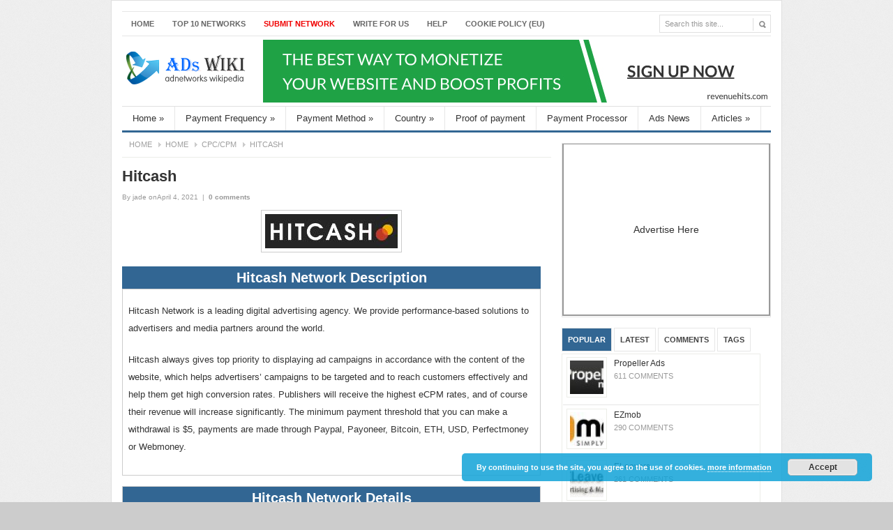

--- FILE ---
content_type: text/html; charset=UTF-8
request_url: https://www.adswiki.net/12297/hitcash
body_size: 12948
content:


<!DOCTYPE html PUBLIC "-//W3C//DTD XHTML 1.0 Transitional//EN" "http://www.w3.org/TR/xhtml1/DTD/xhtml1-transitional.dtd">
<html xmlns="http://www.w3.org/1999/xhtml" lang="en-US" xml:lang="en-US">
<head profile="http://gmpg.org/xfn/11">
	<title>  Hitcash - AdsWiki</title>
	<meta http-equiv="Content-Type" content="text/html; charset=UTF-8" />
	<link rel="profile" href="https://gmpg.org/xfn/11" />
	<link rel="stylesheet" type="text/css" media="all" href="https://www.adswiki.net/wp-content/themes/ChannelPro/style.css" />
	<link rel="alternate" type="application/rss+xml" title="AdsWiki RSS Feed" href="https://www.adswiki.net/feed" />
	<link rel="alternate" type="application/atom+xml" title="AdsWiki Atom Feed" href="https://www.adswiki.net/feed/atom" />
	<link rel="pingback" href="https://www.adswiki.net/xmlrpc.php" />
	<link rel="shortcut icon" href="https://www.adswiki.net/wp-content/themes/ChannelPro/images/favicon.ico" />
	<link rel='dns-prefetch' href='//www.adswiki.net' />
<link rel='dns-prefetch' href='//s.w.org' />
<link rel="alternate" type="application/rss+xml" title="AdsWiki &raquo; Hitcash Comments Feed" href="https://www.adswiki.net/12297/hitcash/feed" />
<link rel='stylesheet' id='gdsr_style_main-css'  href='https://www.adswiki.net/wp-content/plugins/gd-star-rating/css/gdsr.css.php?t=1374684767&#038;s=a05i05m20k20c00r05%23121620243046%23121620243240%23s1pchristmas%23s1pcrystal%23s1pdarkness%23s1poxygen%23s1goxygen_gif%23s1pplain%23s1ppumpkin%23s1psoft%23s1pstarrating%23s1pstarscape%23t1pclassical%23t1pstarrating%23t1gstarrating_gif%23lsgflower%23lsgtriangles%23lsgbrokenbig%23lsg&#038;o=off&#038;ver=1.9.20' type='text/css' media='all' />
<link rel='stylesheet' id='wp-block-library-css'  href='https://www.adswiki.net/wp-includes/css/dist/block-library/style.min.css?ver=5.5.17' type='text/css' media='all' />
<link rel='stylesheet' id='gd-simple-widgets-css'  href='https://www.adswiki.net/wp-content/plugins/gd-simple-widgets/css/simple_widgets.css?ver=5.5.17' type='text/css' media='all' />
<link rel='stylesheet' id='blue-css'  href='https://www.adswiki.net/wp-content/themes/ChannelPro/skins/blue.css?ver=5.5.17' type='text/css' media='all' />
<script type="4c644961047331a25e03df69-text/javascript" src='https://www.adswiki.net/wp-content/themes/ChannelPro/js/jquery.min.js?ver=1.4.3' id='jquery-js'></script>
<script type="4c644961047331a25e03df69-text/javascript" src='https://www.adswiki.net/wp-content/plugins/gd-star-rating/js/gdsr.js?ver=1.9.20' id='gdsr_script-js'></script>
<script type="4c644961047331a25e03df69-text/javascript" src='https://www.adswiki.net/wp-content/themes/ChannelPro/js/jcookie.js?ver=0.1' id='jquery-cookie-js'></script>
<script type="4c644961047331a25e03df69-text/javascript" src='https://www.adswiki.net/wp-content/themes/ChannelPro/js/superfish.js?ver=1.0' id='jquery-superfish-js'></script>
<script type="4c644961047331a25e03df69-text/javascript" src='https://www.adswiki.net/wp-content/themes/ChannelPro/js/global.js?ver=1.0' id='jquery-global-js'></script>
<script type="4c644961047331a25e03df69-text/javascript" src='https://www.adswiki.net/wp-content/themes/ChannelPro/js/jquery.nivo.slider.pack.js?ver=1.0' id='jquery-nivo-js'></script>
<script type="4c644961047331a25e03df69-text/javascript" src='https://www.adswiki.net/wp-content/themes/ChannelPro/js/scrolltopcontrol.js?ver=1.1' id='scrolltopcontrol-js'></script>
<link rel="https://api.w.org/" href="https://www.adswiki.net/wp-json/" /><link rel="alternate" type="application/json" href="https://www.adswiki.net/wp-json/wp/v2/posts/12297" /><link rel='prev' title='EvenAds' href='https://www.adswiki.net/12293/evenads' />
<link rel='next' title='New Crypto Payment Option For AdReactor' href='https://www.adswiki.net/12304/new-crypto-payment-option-for-adreactor' />
<link rel="canonical" href="https://www.adswiki.net/12297/hitcash" />
<link rel='shortlink' href='https://www.adswiki.net/?p=12297' />
<link rel="alternate" type="application/json+oembed" href="https://www.adswiki.net/wp-json/oembed/1.0/embed?url=https%3A%2F%2Fwww.adswiki.net%2F12297%2Fhitcash" />
<link rel="alternate" type="text/xml+oembed" href="https://www.adswiki.net/wp-json/oembed/1.0/embed?url=https%3A%2F%2Fwww.adswiki.net%2F12297%2Fhitcash&#038;format=xml" />
<script type="4c644961047331a25e03df69-text/javascript">
//<![CDATA[
var gdsr_cnst_nonce = "5746c54089";
var gdsr_cnst_ajax = "https://www.adswiki.net/wp-content/plugins/gd-star-rating/ajax.php";
var gdsr_cnst_button = 1;
var gdsr_cnst_cache = 0;
// ]]>
</script>
<!--[if IE]><style type="text/css">.ratemulti .starsbar .gdcurrent { -ms-filter:"progid:DXImageTransform.Microsoft.Alpha(Opacity=70)"; filter: alpha(opacity=70); }</style><![endif]-->
<link rel="stylesheet" href="https://www.adswiki.net/wp-content/plugins/oiopub-direct/images/style/output.css?262" type="text/css" />
	
	<script src="https://www.adswiki.net/wp-content/themes/ChannelPro/js/jquery.nivo.slider.pack.js" type="4c644961047331a25e03df69-text/javascript"></script>

	<!--begin of header code-->	
			<!--end of header code-->
	
	<!--[if lt IE 7]>
	<style type="text/css"> 
		body {behavior:url("https://www.adswiki.net/wp-content/themes/ChannelPro/js/csshover3.htc");}
	</style>
	<script type="text/javascript" src="https://www.adswiki.net/wp-content/themes/ChannelPro/js/pngfix.js"></script>	
	<script type="text/javascript">
			DD_belatedPNG.fix('#image-logo a, .backtotop');
	</script>
	<![endif]-->
</head>

<body class="post-template-default single single-post postid-12297 single-format-standard metaslider-plugin">

 
 

<div id="wrapper">

	<div id="top">			
				
		<div class="menu-top-menu-container"><ul id="page-nav" class="topnav"><li id="menu-item-6309" class="menu-item menu-item-type-custom menu-item-object-custom menu-item-6309"><a href="/" data-wpel-link="internal">Home</a></li>
<li id="menu-item-6310" class="menu-item menu-item-type-post_type menu-item-object-page menu-item-6310"><a href="https://www.adswiki.net/top-10" data-wpel-link="internal">TOP 10 NetWorks</a></li>
<li id="menu-item-6313" class="menu-item menu-item-type-post_type menu-item-object-page menu-item-6313"><a href="https://www.adswiki.net/add-network-program" data-wpel-link="internal"><font color=#F00000>Submit Network</font></a></li>
<li id="menu-item-6311" class="menu-item menu-item-type-post_type menu-item-object-page menu-item-6311"><a href="https://www.adswiki.net/write-for-us" data-wpel-link="internal">Write For Us</a></li>
<li id="menu-item-6312" class="menu-item menu-item-type-post_type menu-item-object-page menu-item-6312"><a href="https://www.adswiki.net/about/help" data-wpel-link="internal">Help</a></li>
<li id="menu-item-12302" class="menu-item menu-item-type-post_type menu-item-object-page menu-item-12302"><a href="https://www.adswiki.net/cookie-policy-eu" data-wpel-link="internal">Cookie Policy (EU)</a></li>
</ul></div>		
          
		<div id="search">
			<form method="get" id="searchform" action="https://www.adswiki.net">
				<input type="text" class="field" name="s" id="s" value="Search this site..." onfocus="if (!window.__cfRLUnblockHandlers) return false; if (this.value == 'Search this site...') {this.value = '';}" onblur="if (!window.__cfRLUnblockHandlers) return false; if (this.value == '') {this.value = 'Search this site...';}" data-cf-modified-4c644961047331a25e03df69-="" />
				<input id="searchsubmit" type="image" src="/wp-content/themes/ChannelPro/images/ico-search.gif" value="Go" />
			
</form>
		
		</div><!--end #search -->

		
		<div class="clear"></div>    	
    </div> <!--end #top-->
    	
	<div id="header">

				
		<div class="logo" id="image-logo">		
		<a style="background:url(/logo.png) no-repeat" href="https://www.adswiki.net" title="AdsWiki" rel="home" data-wpel-link="internal">AdsWiki <span class="desc">Advertising network,Ads Review,Payment Proof,Advertising News.</span></a>
		
		</div>
<!--BEGIN OF HEADER ADVERTISEMENT-->		
          <!--   -->	
		     <div class="header-ad">
				 <style type="text/css">
#oio-banner-6 { max-width: 728px !important; margin: 0 auto !important; }
#oio-banner-6 .oio-slot { width: 100% !important; margin: 0% 0% 0% 0% !important; padding-bottom: 12.362% !important; }
#oio-banner-6 .oio-last-col { margin-right: 0 !important; }
#oio-banner-6 .oio-last-row { margin-bottom: 0 !important; }
</style>
<ul class="oio-banner-zone" id="oio-banner-6">
<li class="oio-slot oio-last-col oio-last-row"><a href="https://www.revenuehits.com/lps/pubref/?ref=@RH@bYdSioOJ2s0" target="_blank" data-wpel-link="external" rel="nofollow external noopener"><img src="https://revenuehits.com/publishers/media/img/v5/728x90_v5.jpg" border="0"></a></li>
</ul>
<script type="4c644961047331a25e03df69-text/javascript">
(function(){for(var a=document.getElementById("oio-banner-6"),b=a,c,d=window.getComputedStyle;!a.clientWidth;){b=b.parentNode;if(!b||!d||1!==b.nodeType)break;c=d(b,null).getPropertyValue("float");if("left"==c||"right"==c){b.style.width="100%";b.style.maxWidth="728px";if(b.clientWidth)break;}}})();
</script>
 
			</div>	 
<!--END OF HEADER ADVERTISEMENT-->		
		<div class="clear"></div>
		
	</div><!-- #header -->

	<div id="cat-menu">
	    	
						<ul id="cat-nav" class="nav">
						<li class="cat-item cat-item-1"><a href="https://www.adswiki.net/ads_wiki" title="The Homepage of Adswiki!" data-wpel-link="internal">Home</a>
<ul class='children'>
	<li class="cat-item cat-item-3"><a href="https://www.adswiki.net/ads_wiki/cpccpm-networks" title="These include contextual ad networks, cpm / cpc banner ads, cpm popup ads / pop-under ads, interstitial ad networks, etc." data-wpel-link="internal">CPC/CPM</a>
</li>
	<li class="cat-item cat-item-4"><a href="https://www.adswiki.net/ads_wiki/affiliate-networks" title="Sign up and track a number of affiliate programs and commission earnings from one site. Also includes some of the top online cpa networks." data-wpel-link="internal">CPA/CPS</a>
</li>
	<li class="cat-item cat-item-257"><a href="https://www.adswiki.net/ads_wiki/pay-per-post" title="Make money with post article on your site." data-wpel-link="internal">Pay Per Post</a>
</li>
	<li class="cat-item cat-item-261"><a href="https://www.adswiki.net/ads_wiki/url-shortener-ads_wiki" title="Earn money sharing shrinked links!" data-wpel-link="internal">URL Shortener</a>
</li>
</ul>
</li>
	<li class="cat-item cat-item-5"><a href="https://www.adswiki.net/payment-frequency" title="This means the rate of when you get paid." data-wpel-link="internal">Payment Frequency</a>
<ul class='children'>
	<li class="cat-item cat-item-6"><a href="https://www.adswiki.net/payment-frequency/request" title="No Automatic payment!Must request for your payment！" data-wpel-link="internal">REQUEST</a>
</li>
	<li class="cat-item cat-item-7"><a href="https://www.adswiki.net/payment-frequency/net-7" title="7 days after you earned the money." data-wpel-link="internal">NET 7</a>
</li>
	<li class="cat-item cat-item-9"><a href="https://www.adswiki.net/payment-frequency/net-30" title="30 days after you earned the money." data-wpel-link="internal">NET 30</a>
</li>
	<li class="cat-item cat-item-10"><a href="https://www.adswiki.net/payment-frequency/net-45" title="45 days after you earned the money." data-wpel-link="internal">NET 45</a>
</li>
	<li class="cat-item cat-item-11"><a href="https://www.adswiki.net/payment-frequency/net-60" title="60 days after you earned the money." data-wpel-link="internal">NET 60</a>
</li>
	<li class="cat-item cat-item-37"><a href="https://www.adswiki.net/payment-frequency/net-20" title="20 days after you earned the money." data-wpel-link="internal">NET 20</a>
</li>
	<li class="cat-item cat-item-142"><a href="https://www.adswiki.net/payment-frequency/weekly" title="Get paid every weeks!" data-wpel-link="internal">Weekly</a>
</li>
	<li class="cat-item cat-item-143"><a href="https://www.adswiki.net/payment-frequency/bi-weekly" title="Get paid every two weeks!" data-wpel-link="internal">Bi- Weekly</a>
</li>
</ul>
</li>
	<li class="cat-item cat-item-12"><a href="https://www.adswiki.net/payment" title="The tools used to get payment!" data-wpel-link="internal">Payment Method</a>
<ul class='children'>
	<li class="cat-item cat-item-13"><a href="https://www.adswiki.net/payment/alertpay" title="Get payment via Payza." data-wpel-link="internal">Payza(AlertPay)</a>
</li>
	<li class="cat-item cat-item-14"><a href="https://www.adswiki.net/payment/chequecheck" title="Get payment via Check." data-wpel-link="internal">Cheque/Check</a>
</li>
	<li class="cat-item cat-item-15"><a href="https://www.adswiki.net/payment/paypal" title="Get payment via Paypal. The best pop payment processor." data-wpel-link="internal">Paypal</a>
</li>
	<li class="cat-item cat-item-16"><a href="https://www.adswiki.net/payment/wire" title="Get payment via Wire Transfer." data-wpel-link="internal">Wire Transfer</a>
</li>
	<li class="cat-item cat-item-43"><a href="https://www.adswiki.net/payment/bank-transfer" title="Get payment via Bank Transfer." data-wpel-link="internal">bank transfer</a>
</li>
	<li class="cat-item cat-item-51"><a href="https://www.adswiki.net/payment/western-union" title="Get payment via Western Union." data-wpel-link="internal">Western Union</a>
</li>
	<li class="cat-item cat-item-81"><a href="https://www.adswiki.net/payment/libertyreserve" title="Get payment via LibertyReserve." data-wpel-link="internal">LibertyReserve</a>
</li>
	<li class="cat-item cat-item-82"><a href="https://www.adswiki.net/payment/moneybookers" title="Get payment via Skrill." data-wpel-link="internal">Skrill(Moneybookers)</a>
</li>
	<li class="cat-item cat-item-83"><a href="https://www.adswiki.net/payment/webmoney" title="Get payment via WebMoney." data-wpel-link="internal">WebMoney</a>
</li>
	<li class="cat-item cat-item-100"><a href="https://www.adswiki.net/payment/ach" title="Get payment via ACH." data-wpel-link="internal">ACH</a>
</li>
	<li class="cat-item cat-item-103"><a href="https://www.adswiki.net/payment/credit-card" title="Get payment via Credit card." data-wpel-link="internal">Credit card</a>
</li>
	<li class="cat-item cat-item-105"><a href="https://www.adswiki.net/payment/paxum" title="Get payment via Paxum." data-wpel-link="internal">Paxum</a>
</li>
	<li class="cat-item cat-item-107"><a href="https://www.adswiki.net/payment/e-gold" title="Get payment via E-Gold." data-wpel-link="internal">E-Gold</a>
</li>
	<li class="cat-item cat-item-125"><a href="https://www.adswiki.net/payment/payoneer" title="Get payment via Payoneer." data-wpel-link="internal">Payoneer</a>
</li>
</ul>
</li>
	<li class="cat-item cat-item-17"><a href="https://www.adswiki.net/ads_country" title="The country of Ad networks!" data-wpel-link="internal">Country</a>
<ul class='children'>
	<li class="cat-item cat-item-18"><a href="https://www.adswiki.net/ads_country/united-states" title="United States" data-wpel-link="internal">US</a>
</li>
	<li class="cat-item cat-item-19"><a href="https://www.adswiki.net/ads_country/canada" title="Canada" data-wpel-link="internal">CA</a>
</li>
	<li class="cat-item cat-item-20"><a href="https://www.adswiki.net/ads_country/uk" title="United Kingdom" data-wpel-link="internal">UK</a>
</li>
	<li class="cat-item cat-item-21"><a href="https://www.adswiki.net/ads_country/australia" title="Australia" data-wpel-link="internal">AU</a>
</li>
	<li class="cat-item cat-item-22"><a href="https://www.adswiki.net/ads_country/france-and-germany" title="France &amp; Germany" data-wpel-link="internal">FR/DE</a>
</li>
	<li class="cat-item cat-item-23"><a href="https://www.adswiki.net/ads_country/india" title="india" data-wpel-link="internal">IN</a>
</li>
	<li class="cat-item cat-item-49"><a href="https://www.adswiki.net/ads_country/other-country" title="Other countries of AD Networks!" data-wpel-link="internal">Other</a>
</li>
	<li class="cat-item cat-item-67"><a href="https://www.adswiki.net/ads_country/ch" title="CH Switzerland" data-wpel-link="internal">CH</a>
</li>
</ul>
</li>
	<li class="cat-item cat-item-109"><a href="https://www.adswiki.net/paid" title="The Proof of payment of  ad networks!" data-wpel-link="internal">Proof of payment</a>
</li>
	<li class="cat-item cat-item-126"><a href="https://www.adswiki.net/payment-processor" title="A payment processor is a company (often a third party) appointed by a merchant to handle credit card transactions for merchant acquiring banks." data-wpel-link="internal">Payment Processor</a>
</li>
	<li class="cat-item cat-item-129"><a href="https://www.adswiki.net/news" title="Internet Marketing News &amp; Advertising News." data-wpel-link="internal">Ads News</a>
</li>
	<li class="cat-item cat-item-134"><a href="https://www.adswiki.net/articles" title="Knowledge Base and Articles, How to make money oline with this post!" data-wpel-link="internal">Articles</a>
<ul class='children'>
	<li class="cat-item cat-item-217"><a href="https://www.adswiki.net/articles/make-money" title="How to make money with you site or onlie APP?" data-wpel-link="internal">Make Money</a>
</li>
	<li class="cat-item cat-item-304"><a href="https://www.adswiki.net/articles/network-reivew" title="To review which network is best and how to working with." data-wpel-link="internal">Network Reivew</a>
</li>
</ul>
</li>
				
				</ul>
			 
		
	</div> <!--end #cat-nav-->
	
	<div id="main" class="clear">
	
		
	<div id="container">
	<div id="content">
	<div id="breadcrumb">
		<span class="tip"></span><a class="home" href="https://www.adswiki.net" data-wpel-link="internal">Home</a>  <a href="https://www.adswiki.net/ads_wiki" data-wpel-link="internal">Home</a>  <a href="https://www.adswiki.net/ads_wiki/cpccpm-networks" data-wpel-link="internal">CPC/CPM</a>  <span class="current">Hitcash</span>	</div><!--end #breadcrumb-->
				<div id="post-12297" class="post-12297 post type-post status-publish format-standard has-post-thumbnail hentry category-cpccpm-networks category-payoneer category-paypal category-request category-webmoney tag-btc tag-pop odd">
						
			<h1 class="entry-title">Hitcash</h1>
			
			<div class="entry-meta">
				<span class="meta-author">By <a href="https://www.adswiki.net/author/jadecat341" title="Posts by jade" rel="author" data-wpel-link="internal">jade</a></span>
				<span class="meta-date">onApril 4, 2021</span> 
				<span class="meta-sep">|</span>
				<b><a href="https://www.adswiki.net/12297/hitcash#respond" rel="nofollow" data-wpel-link="internal">0 comments</a></b>
							</div> <!--end .entry-meta-->
			
			<!--BEGIN OF POST TOP CODE-->
						<!--END OF POST TOP CODE-->

			<div class="entry entry-content">
				<div class="affmain">
<h1 class="afflogo"><a href="https://www.adswiki.net/wp-content/uploads/2021/04/Hitcash.jpg" data-wpel-link="internal"><img loading="lazy" class="alignnone size-full wp-image-12298" src="https://www.adswiki.net/wp-content/uploads/2021/04/Hitcash.jpg" alt="" width="190" height="49" /></a></h1>
<div class="affdesctitle">Hitcash Network Description</div>
<div class="affdesc">
<p>Hitcash Network is a leading digital advertising agency. We provide performance-based solutions to advertisers and media partners around the world.</p>
<p>Hitcash always gives top priority to displaying ad campaigns in accordance with the content of the website, which helps advertisers&#8217; campaigns to be targeted and to reach customers effectively and help them get high conversion rates. Publishers will receive the highest eCPM rates, and of course their revenue will increase significantly. The minimum payment threshold that you can make a withdrawal is $5, payments are made through Paypal, Payoneer, Bitcoin, ETH, USD, Perfectmoney or Webmoney.</p>
</div>
<div class="affdetail">
<table class="afftable" border="1" cellspacing="0" cellpadding="0">
<tbody>
<tr class="header">
<td colspan="2">Hitcash Network Details</td>
</tr>
<tr class="item">
<td>Commission Type:</td>
<td>CPM, POP</td>
</tr>
<tr class="item">
<td>Minimum Payment:</td>
<td>$ 5</td>
</tr>
<tr class="item">
<td width="30%">Payment Frequency:</td>
<td width="70%">Request</td>
</tr>
<tr class="item">
<td>Payment Method:</td>
<td>Paypal, Payoneer, Bitcoin, Ethereum, USDT, Perfectmoney, Webmoney</td>
</tr>
<tr class="item">
<td>Country:</td>
<td>UK</td>
</tr>
<tr class="item">
<td width="30%">Contact:</td>
<td width="70%">Telephone:<br />
Email: <a href="/cdn-cgi/l/email-protection" class="__cf_email__" data-cfemail="582b2d2828372a2c1830312c3b392b30763b3735">[email&#160;protected]</a></td>
</tr>
<tr class="bottom">
<td colspan="2"><a href="https://hitcash.com?ref=YTMxNjZoTlgwQUdsUzVOVXNvVUVKZz09" target="_blank" rel="noopener noreferrer nofollow external" data-wplink-url-error="true" data-wpel-link="external">Join This Network</a></td>
</tr>
</tbody>
</table>
</div>
<div class="affpayment">
<div class="affpaymenttitle">Hitcash Payment Proof</div>
<div class="affpaymentimg">NOIMG</div>
<div class="affpaymentimg">(if you got paid by this network, it will be very thankful for <a href="/cdn-cgi/l/email-protection#96e1f3f4fbf7e5e2f3e4d6f7f2e5e1fffdffb8f8f3e2" target="_blank" rel="noopener noreferrer">sending me</a> a snapshot with key-information shielded.)</div>
</div>
</div>
<div style="display: none">VN:F [1.9.20_1166]</div><div class="ratingblock "><div class="ratingheader "></div><div class="ratingstars "><div id="article_rater_12297" class="ratepost gdsr-oxygen gdsr-size-46"><div class="starsbar gdsr-size-46"><div class="gdouter gdheight"><div id="gdr_vote_a12297" style="width: 195.5px;" class="gdinner gdheight"></div><div id="gdr_stars_a12297" class="gdsr_rating_as"><a id="gdsrX12297X5X0XaXarticle_rater_12297Xarticle_loader_12297X10X46" title="5 / 5" class="s5" rel="nofollow"></a><a id="gdsrX12297X4X0XaXarticle_rater_12297Xarticle_loader_12297X10X46" title="4 / 5" class="s4" rel="nofollow"></a><a id="gdsrX12297X3X0XaXarticle_rater_12297Xarticle_loader_12297X10X46" title="3 / 5" class="s3" rel="nofollow"></a><a id="gdsrX12297X2X0XaXarticle_rater_12297Xarticle_loader_12297X10X46" title="2 / 5" class="s2" rel="nofollow"></a><a id="gdsrX12297X1X0XaXarticle_rater_12297Xarticle_loader_12297X10X46" title="1 / 5" class="s1" rel="nofollow"></a></div></div></div></div><div id="article_loader_12297" style="display: none; width: 230px " class="ratingloaderarticle"><div class="loader brokenbig " style="height: 46px"><div class="loaderinner" style="padding-top: 13px">please wait...</div></div></div></div><div class="ratingtext "><div id="gdr_text_a12297">Rating: 4.3/<strong>5</strong> (24 votes cast)</div></div></div><div style="display: none">VN:F [1.9.20_1166]</div><div class="thumblock "><div id="gdsr_thumb_12297_a_up" class="gdt-size-40 gdthumb gdup"><a id="gdsrX12297XupXaX25X40XY" class="gdt-starrating" rel="nofollow"></a></div><div id="gdsr_thumb_12297_a_loader_up" style="display: none; width: 40px " class="ratingloader loadup"><div class="loader flower thumb" style="width: 40px; height: 40px;"></div></div><div id="gdsr_thumb_12297_a_dw" class="gdt-size-40 gdthumb gddw"><a id="gdsrX12297XdwXaX25X40XY" class="gdt-starrating" rel="nofollow"></a></div><div id="gdsr_thumb_12297_a_loader_dw" style="display: none; width: 40px " class="ratingloader loaddw"><div class="loader flower thumb" style="width: 40px; height: 40px;"></div></div><div class="ratingtext "><div id="gdsr_thumb_text_12297_a" class="gdt-size-40 gdthumbtext">Rating: <strong>+6</strong> (from 10 votes)</div></div><div class="raterclear"></div></div>											</div> <!--end .entry-->
			
			<!--div id="entry-bottom">
			<strong>classification: </strong><a href="https://www.adswiki.net/ads_wiki/cpccpm-networks" rel="category tag" data-wpel-link="internal">CPC/CPM</a>, <a href="https://www.adswiki.net/payment/payoneer" rel="category tag" data-wpel-link="internal">Payoneer</a>, <a href="https://www.adswiki.net/payment/paypal" rel="category tag" data-wpel-link="internal">Paypal</a>, <a href="https://www.adswiki.net/payment-frequency/request" rel="category tag" data-wpel-link="internal">REQUEST</a>, <a href="https://www.adswiki.net/payment/webmoney" rel="category tag" data-wpel-link="internal">WebMoney</a> 
			<span id="entry-tags"><strong>Tag:</strong>&nbsp;<a href="https://www.adswiki.net/tag/btc" rel="tag" data-wpel-link="internal">BTC</a>, <a href="https://www.adswiki.net/tag/pop" rel="tag" data-wpel-link="internal">POP</a></span>			</div-->


			<!--BEGIN OF POST BOTTOM CODE-->
			<div style="text-align:center;">
			   <!--?php if(get_theme_mod('post_bottom_code_status') == "Yes") echo stripslashes(get_theme_mod('post_bottom_code')); ?-->
				<style type="text/css">
#oio-banner-5 { max-width: 468px !important; margin: 0 auto !important; }
#oio-banner-5 .oio-slot { width: 100% !important; margin: 0% 0% 0% 0% !important; padding-bottom: 12.82% !important; }
#oio-banner-5 .oio-last-col { margin-right: 0 !important; }
#oio-banner-5 .oio-last-row { margin-bottom: 0 !important; }
</style>
<ul class="oio-banner-zone" id="oio-banner-5">
<li class="oio-slot oio-last-col oio-last-row"><a href="https://adhub.pro/?owner_id=22597" target="_blank" data-wpel-link="external" rel="nofollow external noopener"><img src="https://adhub.pro/images/banners/banner03.gif" border="0" /></a></li>
</ul>
<script data-cfasync="false" src="/cdn-cgi/scripts/5c5dd728/cloudflare-static/email-decode.min.js"></script><script type="4c644961047331a25e03df69-text/javascript">
(function(){for(var a=document.getElementById("oio-banner-5"),b=a,c,d=window.getComputedStyle;!a.clientWidth;){b=b.parentNode;if(!b||!d||1!==b.nodeType)break;c=d(b,null).getPropertyValue("float");if("left"==c||"right"==c){b.style.width="100%";b.style.maxWidth="468px";if(b.clientWidth)break;}}})();
</script>
 
                        </div>
			<!--END OF POST BOTTOM CODE-->

			
			<!--div id="entry-author" class="clear">
                        <div class="entry-author-content clear">

</div>
</div-->
                        <!--end .entry-author-->
						
						<div class="entry-related">
						<h3>Related posts:</h3>

	    		<div class="related-post">

						<a href="https://www.adswiki.net/12701/madservs" title="Madservs" data-wpel-link="internal"><img width="125" height="80" src="https://www.adswiki.net/wp-content/themes/ChannelPro/timthumb.php?src=https://www.adswiki.net/wp-content/uploads/2024/01/Madservs-130x40.jpg&amp;h=40&amp;w=130&amp;a=t&amp;zc=1" alt="Madservs" /></a><a class="title" href="https://www.adswiki.net/12701/madservs" rel="bookmark" data-wpel-link="internal">Madservs</a>
		</div>

	    		<div class="related-post">

						<a href="https://www.adswiki.net/12698/cliqadz" title="CliqAdz" data-wpel-link="internal"><img width="125" height="80" src="https://www.adswiki.net/wp-content/themes/ChannelPro/timthumb.php?src=https://www.adswiki.net/wp-content/uploads/2024/01/CliqAdz-130x40.jpg&amp;h=40&amp;w=130&amp;a=t&amp;zc=1" alt="CliqAdz" /></a><a class="title" href="https://www.adswiki.net/12698/cliqadz" rel="bookmark" data-wpel-link="internal">CliqAdz</a>
		</div>

	    		<div class="related-post">

						<a href="https://www.adswiki.net/12588/adqva" title="Adqva" data-wpel-link="internal"><img width="125" height="80" src="https://www.adswiki.net/wp-content/themes/ChannelPro/timthumb.php?src=https://www.adswiki.net/wp-content/uploads/2023/04/Adqva-130x40.jpg&amp;h=40&amp;w=130&amp;a=t&amp;zc=1" alt="Adqva" /></a><a class="title" href="https://www.adswiki.net/12588/adqva" rel="bookmark" data-wpel-link="internal">Adqva</a>
		</div>

	    		<div class="related-post">

						<a href="https://www.adswiki.net/12582/cryptraffic" title="Cryptraffic" data-wpel-link="internal"><img width="125" height="80" src="https://www.adswiki.net/wp-content/themes/ChannelPro/timthumb.php?src=https://www.adswiki.net/wp-content/uploads/2023/04/Cryptraffic-130x40.jpg&amp;h=40&amp;w=130&amp;a=t&amp;zc=1" alt="Cryptraffic" /></a><a class="title" href="https://www.adswiki.net/12582/cryptraffic" rel="bookmark" data-wpel-link="internal">Cryptraffic</a>
		</div>

	    	  				<div class="clear"></div>
			</div>
						
			
			<div class="clear"></div>
			</div><!--end .entry-bottom-->
		
		<!-- You can start editing here. -->

<div class="comments-box">

	<a name="comments" id="comments"></a>

	
<!-- If comments are open, but there are no comments. -->




<div id="respond">

	<h3>Leave a Reply</h3>
	
	<div class="cancel-comment-reply"> 
		<small><a rel="nofollow" id="cancel-comment-reply-link" href="/12297/hitcash#respond" style="display:none;" data-wpel-link="internal">Click here to cancel reply.</a></small>
	</div> <!--end .cancel-comment-reply-->
	
		
		<p>You must be <a href="https://www.adswiki.net/wp-login.php?redirect_to=https%3A%2F%2Fwww.adswiki.net%2F12297%2Fhitcash" data-wpel-link="internal">Logged in</a> to post comment.</p>
		
	
</div> <!--end #respond-->


</div> <!--end #comment-box-->	</div><!--end #content -->
</div><!--end #container -->

<div id="sidebar">
<div id="oio-widget-6" class="widget oio"><style type="text/css">
#oio-banner-4 { max-width: 300px !important; margin: 0 auto !important; }
#oio-banner-4 .oio-slot { width: 100% !important; margin: 0% 0% 0% 0% !important; padding-bottom: 83.333% !important; }
#oio-banner-4 .oio-last-col { margin-right: 0 !important; }
#oio-banner-4 .oio-last-row { margin-bottom: 0 !important; }
</style>
<ul class="oio-banner-zone" id="oio-banner-4">
<li class="oio-slot oio-empty oio-last-col oio-last-row"><a rel="nofollow" target="_blank" href="https://www.adswiki.net/wp-content/plugins/oiopub-direct/purchase.php?do=banner&amp;zone=4" title="Advertise Here" data-wpel-link="internal"><span class="oio-table"><span class="oio-cell">Advertise Here</span></a></li>
</ul>
<script type="4c644961047331a25e03df69-text/javascript">
(function(){for(var a=document.getElementById("oio-banner-4"),b=a,c,d=window.getComputedStyle;!a.clientWidth;){b=b.parentNode;if(!b||!d||1!==b.nodeType)break;c=d(b,null).getPropertyValue("float");if("left"==c||"right"==c){b.style.width="100%";b.style.maxWidth="300px";if(b.clientWidth)break;}}})();
</script>
</div>
<div id="tab-sidebar">

	<div class="widget tab-widget" id="popular-posts">
		<h3 class="widget-title">Popular</h3>
		<ul>
						<li class="clear">
 	<a class="entry-thumb" href="https://www.adswiki.net/4588/propeller-ads" title="Propeller Ads" data-wpel-link="internal"><img width="48" height="48" src="https://www.adswiki.net/wp-content/themes/ChannelPro/timthumb.php?src=https://www.adswiki.net/wp-content/uploads/2012/07/propellerads-130x40.jpg&amp;h=48&amp;w=48&amp;a=t&amp;zc=1" alt="Propeller Ads" /></a> 	<div class="info">
 	<a title="Propeller Ads" href="https://www.adswiki.net/4588/propeller-ads" data-wpel-link="internal">Propeller Ads</a>
 	<span class="meta"><a href="https://www.adswiki.net/4588/propeller-ads#comments" class="comments-link" rel="nofollow" data-wpel-link="internal">611 Comments</a></span>
	</div> <!--end .info-->
</li>
<li class="clear">
 	<a class="entry-thumb" href="https://www.adswiki.net/10768/ezmob" title="EZmob" data-wpel-link="internal"><img width="48" height="48" src="https://www.adswiki.net/wp-content/themes/ChannelPro/timthumb.php?src=https://www.adswiki.net/wp-content/uploads/2017/10/EZmob-130x40.jpg&amp;h=48&amp;w=48&amp;a=t&amp;zc=1" alt="EZmob" /></a> 	<div class="info">
 	<a title="EZmob" href="https://www.adswiki.net/10768/ezmob" data-wpel-link="internal">EZmob</a>
 	<span class="meta"><a href="https://www.adswiki.net/10768/ezmob#comments" class="comments-link" rel="nofollow" data-wpel-link="internal">290 Comments</a></span>
	</div> <!--end .info-->
</li>
<li class="clear">
 	<a class="entry-thumb" href="https://www.adswiki.net/2651/eleavers" title="ELeavers" data-wpel-link="internal"><img width="48" height="48" src="https://www.adswiki.net/wp-content/themes/ChannelPro/timthumb.php?src=https://www.adswiki.net/wp-content/uploads/2012/03/eleavers-130x40.jpg&amp;h=48&amp;w=48&amp;a=t&amp;zc=1" alt="ELeavers" /></a> 	<div class="info">
 	<a title="ELeavers" href="https://www.adswiki.net/2651/eleavers" data-wpel-link="internal">ELeavers</a>
 	<span class="meta"><a href="https://www.adswiki.net/2651/eleavers#comments" class="comments-link" rel="nofollow" data-wpel-link="internal">261 Comments</a></span>
	</div> <!--end .info-->
</li>
<li class="clear">
 	<a class="entry-thumb" href="https://www.adswiki.net/8456/maltacpm" title="MaltaCPM(Closed)" data-wpel-link="internal"><img width="48" height="48" src="https://www.adswiki.net/wp-content/themes/ChannelPro/timthumb.php?src=https://www.adswiki.net/wp-content/uploads/2016/03/MaltaCPM-130x40.jpg&amp;h=48&amp;w=48&amp;a=t&amp;zc=1" alt="MaltaCPM<font color=#F00000>(Closed)</font>" /></a> 	<div class="info">
 	<a title="MaltaCPM<font color=#F00000>(Closed)</font>" href="https://www.adswiki.net/8456/maltacpm">MaltaCPM<font color=#F00000>(Closed)</font></a>
 	<span class="meta"><a href="https://www.adswiki.net/8456/maltacpm#comments" class="comments-link" rel="nofollow" data-wpel-link="internal">236 Comments</a></span>
	</div> <!--end .info-->
</li>
<li class="clear">
 	<a class="entry-thumb" href="https://www.adswiki.net/5269/cpz-media" title="CPZ Media" data-wpel-link="internal"><img width="48" height="48" src="https://www.adswiki.net/wp-content/themes/ChannelPro/timthumb.php?src=https://www.adswiki.net/wp-content/uploads/2012/11/cpzmedia-130x40.jpg&amp;h=48&amp;w=48&amp;a=t&amp;zc=1" alt="CPZ Media" /></a> 	<div class="info">
 	<a title="CPZ Media" href="https://www.adswiki.net/5269/cpz-media" data-wpel-link="internal">CPZ Media</a>
 	<span class="meta"><a href="https://www.adswiki.net/5269/cpz-media#comments" class="comments-link" rel="nofollow" data-wpel-link="internal">235 Comments</a></span>
	</div> <!--end .info-->
</li>
                    
		</ul>			
	 </div> <!--end #popular-posts-->
		       
	<div class="widget tab-widget" id="recent-posts"> 
		<h3 class="widget-title">Latest</h3>
		<ul>
			<li class="clear">
		<a class="entry-thumb" href="https://www.adswiki.net/12701/madservs" title="Madservs" data-wpel-link="internal"><img width="48" height="48" src="https://www.adswiki.net/wp-content/themes/ChannelPro/timthumb.php?src=https://www.adswiki.net/wp-content/uploads/2024/01/Madservs-130x40.jpg&amp;h=48&amp;w=48&amp;a=t&amp;zc=1" alt="Madservs" /></a>	<div class="info">
	<a title="Madservs" href="https://www.adswiki.net/12701/madservs" data-wpel-link="internal">Madservs</a>
	<span class="meta">January 16, 2024</span>
	</div> <!--end .info-->
</li>
<li class="clear">
		<a class="entry-thumb" href="https://www.adswiki.net/12698/cliqadz" title="CliqAdz" data-wpel-link="internal"><img width="48" height="48" src="https://www.adswiki.net/wp-content/themes/ChannelPro/timthumb.php?src=https://www.adswiki.net/wp-content/uploads/2024/01/CliqAdz-130x40.jpg&amp;h=48&amp;w=48&amp;a=t&amp;zc=1" alt="CliqAdz" /></a>	<div class="info">
	<a title="CliqAdz" href="https://www.adswiki.net/12698/cliqadz" data-wpel-link="internal">CliqAdz</a>
	<span class="meta">January 16, 2024</span>
	</div> <!--end .info-->
</li>
<li class="clear">
		<a class="entry-thumb" href="https://www.adswiki.net/12695/ynstall" title="Ynstall" data-wpel-link="internal"><img width="48" height="48" src="https://www.adswiki.net/wp-content/themes/ChannelPro/timthumb.php?src=https://www.adswiki.net/wp-content/uploads/2024/01/Ynstall-130x40.jpg&amp;h=48&amp;w=48&amp;a=t&amp;zc=1" alt="Ynstall" /></a>	<div class="info">
	<a title="Ynstall" href="https://www.adswiki.net/12695/ynstall" data-wpel-link="internal">Ynstall</a>
	<span class="meta">January 16, 2024</span>
	</div> <!--end .info-->
</li>
<li class="clear">
		<a class="entry-thumb" href="https://www.adswiki.net/12614/ad-guru" title="Ad.Guru" data-wpel-link="internal"><img width="48" height="48" src="https://www.adswiki.net/wp-content/themes/ChannelPro/timthumb.php?src=https://www.adswiki.net/wp-content/uploads/2023/06/Ad.Guru_-130x40.jpg&amp;h=48&amp;w=48&amp;a=t&amp;zc=1" alt="Ad.Guru" /></a>	<div class="info">
	<a title="Ad.Guru" href="https://www.adswiki.net/12614/ad-guru" data-wpel-link="internal">Ad.Guru</a>
	<span class="meta">June 11, 2023</span>
	</div> <!--end .info-->
</li>
<li class="clear">
		<a class="entry-thumb" href="https://www.adswiki.net/12608/awg" title="AWG" data-wpel-link="internal"><img width="48" height="48" src="https://www.adswiki.net/wp-content/themes/ChannelPro/timthumb.php?src=https://www.adswiki.net/wp-content/uploads/2023/06/AWG-130x40.jpg&amp;h=48&amp;w=48&amp;a=t&amp;zc=1" alt="AWG" /></a>	<div class="info">
	<a title="AWG" href="https://www.adswiki.net/12608/awg" data-wpel-link="internal">AWG</a>
	<span class="meta">June 11, 2023</span>
	</div> <!--end .info-->
</li>
                    
		</ul>	
	</div> <!--end #recent-posts-->
		    
	<div class="widget tab-widget" id="recent-comments">
		<h3 class="widget-title">Comments</h3>
		<ul>
			                    
		</ul>
	</div> <!--end #recent-comments-->
		<div class="widget tab-widget" id="tag-cloud">
		<h3 class="widget-title">Tags</h3>
		<ul>
			<a href="https://www.adswiki.net/tag/adify" class="tag-cloud-link tag-link-88 tag-link-position-1" style="font-size: 10.361809045226pt;" aria-label="Adify (24 items)" data-wpel-link="internal">Adify</a>
<a href="https://www.adswiki.net/tag/adjuggler" class="tag-cloud-link tag-link-92 tag-link-position-2" style="font-size: 10.070351758794pt;" aria-label="Adjuggler (12 items)" data-wpel-link="internal">Adjuggler</a>
<a href="https://www.adswiki.net/tag/adk2" class="tag-cloud-link tag-link-137 tag-link-position-3" style="font-size: 10.070351758794pt;" aria-label="Adk2 (12 items)" data-wpel-link="internal">Adk2</a>
<a href="https://www.adswiki.net/tag/ad-platform" class="tag-cloud-link tag-link-179 tag-link-position-4" style="font-size: 10.070351758794pt;" aria-label="Ad Platform (12 items)" data-wpel-link="internal">Ad Platform</a>
<a href="https://www.adswiki.net/tag/ad-server" class="tag-cloud-link tag-link-354 tag-link-position-5" style="font-size: 10pt;" aria-label="Ad Server (10 items)" data-wpel-link="internal">Ad Server</a>
<a href="https://www.adswiki.net/tag/adult" class="tag-cloud-link tag-link-35 tag-link-position-6" style="font-size: 10.78391959799pt;" aria-label="Adult (65 items)" data-wpel-link="internal">Adult</a>
<a href="https://www.adswiki.net/tag/advertising-news" class="tag-cloud-link tag-link-197 tag-link-position-7" style="font-size: 11.035175879397pt;" aria-label="Advertising News (117 items)" data-wpel-link="internal">Advertising News</a>
<a href="https://www.adswiki.net/tag/app" class="tag-cloud-link tag-link-128 tag-link-position-8" style="font-size: 10.190954773869pt;" aria-label="APP (16 items)" data-wpel-link="internal">APP</a>
<a href="https://www.adswiki.net/tag/appnexus" class="tag-cloud-link tag-link-121 tag-link-position-9" style="font-size: 10.683417085427pt;" aria-label="appnexus (51 items)" data-wpel-link="internal">appnexus</a>
<a href="https://www.adswiki.net/tag/atomx" class="tag-cloud-link tag-link-331 tag-link-position-10" style="font-size: 10.140703517588pt;" aria-label="Atomx (14 items)" data-wpel-link="internal">Atomx</a>
<a href="https://www.adswiki.net/tag/auction" class="tag-cloud-link tag-link-52 tag-link-position-11" style="font-size: 10.482412060302pt;" aria-label="Auction (32 items)" data-wpel-link="internal">Auction</a>
<a href="https://www.adswiki.net/tag/btc" class="tag-cloud-link tag-link-337 tag-link-position-12" style="font-size: 10.371859296482pt;" aria-label="BTC (25 items)" data-wpel-link="internal">BTC</a>
<a href="https://www.adswiki.net/tag/clicksor" class="tag-cloud-link tag-link-110 tag-link-position-13" style="font-size: 10.140703517588pt;" aria-label="clicksor (14 items)" data-wpel-link="internal">clicksor</a>
<a href="https://www.adswiki.net/tag/contextual" class="tag-cloud-link tag-link-60 tag-link-position-14" style="font-size: 10.562814070352pt;" aria-label="Contextual (39 items)" data-wpel-link="internal">Contextual</a>
<a href="https://www.adswiki.net/tag/cpa" class="tag-cloud-link tag-link-26 tag-link-position-15" style="font-size: 11.175879396985pt;" aria-label="CPA (163 items)" data-wpel-link="internal">CPA</a>
<a href="https://www.adswiki.net/tag/cpc" class="tag-cloud-link tag-link-25 tag-link-position-16" style="font-size: 11.809045226131pt;" aria-label="CPC (687 items)" data-wpel-link="internal">CPC</a>
<a href="https://www.adswiki.net/tag/cpi" class="tag-cloud-link tag-link-127 tag-link-position-17" style="font-size: 10.482412060302pt;" aria-label="CPI (32 items)" data-wpel-link="internal">CPI</a>
<a href="https://www.adswiki.net/tag/cpl" class="tag-cloud-link tag-link-99 tag-link-position-18" style="font-size: 10.613065326633pt;" aria-label="CPL (44 items)" data-wpel-link="internal">CPL</a>
<a href="https://www.adswiki.net/tag/cpm" class="tag-cloud-link tag-link-24 tag-link-position-19" style="font-size: 12pt;" aria-label="CPM (1,076 items)" data-wpel-link="internal">CPM</a>
<a href="https://www.adswiki.net/tag/cps" class="tag-cloud-link tag-link-98 tag-link-position-20" style="font-size: 10.110552763819pt;" aria-label="CPS (13 items)" data-wpel-link="internal">CPS</a>
<a href="https://www.adswiki.net/tag/cpvppv" class="tag-cloud-link tag-link-31 tag-link-position-21" style="font-size: 10.934673366834pt;" aria-label="CPV/PPV (93 items)" data-wpel-link="internal">CPV/PPV</a>
<a href="https://www.adswiki.net/tag/email" class="tag-cloud-link tag-link-58 tag-link-position-22" style="font-size: 10.261306532663pt;" aria-label="Email (19 items)" data-wpel-link="internal">Email</a>
<a href="https://www.adswiki.net/tag/epom" class="tag-cloud-link tag-link-264 tag-link-position-23" style="font-size: 10.040201005025pt;" aria-label="Epom (11 items)" data-wpel-link="internal">Epom</a>
<a href="https://www.adswiki.net/tag/facebook" class="tag-cloud-link tag-link-122 tag-link-position-24" style="font-size: 10pt;" aria-label="Facebook (10 items)" data-wpel-link="internal">Facebook</a>
<a href="https://www.adswiki.net/tag/games" class="tag-cloud-link tag-link-39 tag-link-position-25" style="font-size: 10.522613065327pt;" aria-label="Games (35 items)" data-wpel-link="internal">Games</a>
<a href="https://www.adswiki.net/tag/getpopunder" class="tag-cloud-link tag-link-334 tag-link-position-26" style="font-size: 10.110552763819pt;" aria-label="Getpopunder (13 items)" data-wpel-link="internal">Getpopunder</a>
<a href="https://www.adswiki.net/tag/in-text" class="tag-cloud-link tag-link-32 tag-link-position-27" style="font-size: 10.391959798995pt;" aria-label="In-Text (26 items)" data-wpel-link="internal">In-Text</a>
<a href="https://www.adswiki.net/tag/layers" class="tag-cloud-link tag-link-131 tag-link-position-28" style="font-size: 10.070351758794pt;" aria-label="Layers (12 items)" data-wpel-link="internal">Layers</a>
<a href="https://www.adswiki.net/tag/links" class="tag-cloud-link tag-link-41 tag-link-position-29" style="font-size: 10.040201005025pt;" aria-label="links (11 items)" data-wpel-link="internal">links</a>
<a href="https://www.adswiki.net/tag/make-money" class="tag-cloud-link tag-link-329 tag-link-position-30" style="font-size: 10.190954773869pt;" aria-label="Make Money (16 items)" data-wpel-link="internal">Make Money</a>
<a href="https://www.adswiki.net/tag/mobile" class="tag-cloud-link tag-link-33 tag-link-position-31" style="font-size: 10.994974874372pt;" aria-label="Mobile (105 items)" data-wpel-link="internal">Mobile</a>
<a href="https://www.adswiki.net/tag/native" class="tag-cloud-link tag-link-323 tag-link-position-32" style="font-size: 10.623115577889pt;" aria-label="Native (45 items)" data-wpel-link="internal">Native</a>
<a href="https://www.adswiki.net/tag/openx" class="tag-cloud-link tag-link-119 tag-link-position-33" style="font-size: 10.412060301508pt;" aria-label="OpenX (27 items)" data-wpel-link="internal">OpenX</a>
<a href="https://www.adswiki.net/tag/pop" class="tag-cloud-link tag-link-130 tag-link-position-34" style="font-size: 11.326633165829pt;" aria-label="POP (228 items)" data-wpel-link="internal">POP</a>
<a href="https://www.adswiki.net/tag/ppc" class="tag-cloud-link tag-link-28 tag-link-position-35" style="font-size: 10.974874371859pt;" aria-label="PPC (101 items)" data-wpel-link="internal">PPC</a>
<a href="https://www.adswiki.net/tag/ptp" class="tag-cloud-link tag-link-104 tag-link-position-36" style="font-size: 10.160804020101pt;" aria-label="PTP (15 items)" data-wpel-link="internal">PTP</a>
<a href="https://www.adswiki.net/tag/push-notifications" class="tag-cloud-link tag-link-356 tag-link-position-37" style="font-size: 10.261306532663pt;" aria-label="Push Notifications (19 items)" data-wpel-link="internal">Push Notifications</a>
<a href="https://www.adswiki.net/tag/right-media" class="tag-cloud-link tag-link-48 tag-link-position-38" style="font-size: 10.723618090452pt;" aria-label="Right Media (57 items)" data-wpel-link="internal">Right Media</a>
<a href="https://www.adswiki.net/tag/seo" class="tag-cloud-link tag-link-196 tag-link-position-39" style="font-size: 10.040201005025pt;" aria-label="SEO (11 items)" data-wpel-link="internal">SEO</a>
<a href="https://www.adswiki.net/tag/text-exchange-pro" class="tag-cloud-link tag-link-44 tag-link-position-40" style="font-size: 10.763819095477pt;" aria-label="Text exchange pro (62 items)" data-wpel-link="internal">Text exchange pro</a>
<a href="https://www.adswiki.net/tag/twitter" class="tag-cloud-link tag-link-102 tag-link-position-41" style="font-size: 10.040201005025pt;" aria-label="Twitter (11 items)" data-wpel-link="internal">Twitter</a>
<a href="https://www.adswiki.net/tag/url-shortener" class="tag-cloud-link tag-link-42 tag-link-position-42" style="font-size: 10.914572864322pt;" aria-label="URL shortening (88 items)" data-wpel-link="internal">URL shortening</a>
<a href="https://www.adswiki.net/tag/video" class="tag-cloud-link tag-link-34 tag-link-position-43" style="font-size: 10.954773869347pt;" aria-label="Video (96 items)" data-wpel-link="internal">Video</a>
<a href="https://www.adswiki.net/tag/xml-feed" class="tag-cloud-link tag-link-54 tag-link-position-44" style="font-size: 10.663316582915pt;" aria-label="XML Feed (49 items)" data-wpel-link="internal">XML Feed</a>
<a href="https://www.adswiki.net/tag/yesup" class="tag-cloud-link tag-link-38 tag-link-position-45" style="font-size: 10.261306532663pt;" aria-label="YesUP (19 items)" data-wpel-link="internal">YesUP</a>                 
		</ul>
	</div> <!--end #tag-cloud-->	

</div><!--end #tab-sidebar-->
		<div id="oio-widget-7" class="widget oio"><h3 class="widget-title">SUPPORTERS</h3><style type="text/css">
#oio-banner-1 { max-width: 260px !important; margin: 0 auto !important; }
#oio-banner-1 .oio-slot { width: 48.076% !important; margin: 0% 3.846% 3.846% 0% !important; padding-bottom: 48.076% !important; }
#oio-banner-1 .oio-last-col { margin-right: 0 !important; }
#oio-banner-1 .oio-last-row { margin-bottom: 0 !important; }
</style>
<ul class="oio-banner-zone" id="oio-banner-1">
<li class="oio-slot"><a rel="nofollow external noopener" target="_blank" href="http://www.bidvertiser.com/bdv/bidvertiser/bdv_ref_publisher.dbm?Ref_Option=pub&amp;Ref_PID=404603" title="www.bidvertiser.com" data-wpel-link="external"><img src="/AD/125x125_bid.gif" width="125" height="125" border="0" alt="www.bidvertiser.com" /></a></li>
<li class="oio-slot oio-last-col"><a rel="nofollow external noopener" target="_blank" href="http://adf.ly/?id=1673488" title="adf.ly" data-wpel-link="external"><img src="/AD/adfly.125x125.3.gif" width="125" height="125" border="0" alt="adf.ly" /></a></li>
<li class="oio-slot oio-last-row"><a rel="nofollow external noopener" target="_blank" href="http://yllix.com/publishers/218745" title="yllix.com" data-wpel-link="external"><img src="/AD/yllix.jpg" width="125" height="125" border="0" alt="yllix.com" /></a></li>
<li class="oio-slot oio-last-col oio-last-row"><a rel="nofollow external noopener" target="_blank" href="http://avatraffic.com/index/signup/?ref=4329" title="avatraffic.com" data-wpel-link="external"><img src="/AD/ava_125.jpg" width="125" height="125" border="0" alt="avatraffic.com" /></a></li>
</ul>
<script type="4c644961047331a25e03df69-text/javascript">
(function(){for(var a=document.getElementById("oio-banner-1"),b=a,c,d=window.getComputedStyle;!a.clientWidth;){b=b.parentNode;if(!b||!d||1!==b.nodeType)break;c=d(b,null).getPropertyValue("float");if("left"==c||"right"==c){b.style.width="100%";b.style.maxWidth="260px";if(b.clientWidth)break;}}})();
</script>
</div><div id="gdswrandomposts-3" class="widget widget_gdsw_randomposts"><h3 class="widget-title">Random Article</h3><div class="gdsw-widget gdsw-random-posts "><ul><li><a href="https://www.adswiki.net/7278/common-blogging-mistakes-which-will-ruin-your-website" class="gdsw-url" data-wpel-link="internal">Common Blogging Mistakes Which Will Ruin Your Website</a></li><li><a href="https://www.adswiki.net/6242/6-mobile-ads-that-people-loved" class="gdsw-url" data-wpel-link="internal">6 mobile ads that people loved</a></li><li><a href="https://www.adswiki.net/5148/money-banking-and-the-federal-reserve-video" class="gdsw-url" data-wpel-link="internal">Money, Banking and the Federal Reserve [Video]</a></li><li><a href="https://www.adswiki.net/11891/programmatic-advertising-what-it-is-and-why-its-the-future" class="gdsw-url" data-wpel-link="internal">Programmatic Advertising: What It Is and Why It’s the Future</a></li><li><a href="https://www.adswiki.net/5790/5-seo-tips-for-your-online-store" class="gdsw-url" data-wpel-link="internal">5 SEO Tips for Your Online Store</a></li><li><a href="https://www.adswiki.net/6335/how-to-improve-your-ecpms" class="gdsw-url" data-wpel-link="internal">How to improve your eCPMs?</a></li><li><a href="https://www.adswiki.net/4907/wp-plugin-%e2%80%9clink-cloaking%e2%80%9d-nginx-rewrite-rule" class="gdsw-url" data-wpel-link="internal">WP Plugin “Link Cloaking” Nginx Rewrite Rule</a></li><li><a href="https://www.adswiki.net/7035/know-your-people-before-advertising" class="gdsw-url" data-wpel-link="internal">Know your people before advertising</a></li></ul></div></div><div id="oio-widget-4" class="widget oio"><style type="text/css">
#oio-banner-3 { max-width: 300px !important; margin: 0 auto !important; }
#oio-banner-3 .oio-slot { width: 100% !important; margin: 0% 0% 0% 0% !important; padding-bottom: 83.333% !important; }
#oio-banner-3 .oio-last-col { margin-right: 0 !important; }
#oio-banner-3 .oio-last-row { margin-bottom: 0 !important; }
</style>
<ul class="oio-banner-zone" id="oio-banner-3">
<li class="oio-slot oio-last-col oio-last-row"><a rel="nofollow external noopener" target="_blank" href="http://www.infolinks.com/join-us?aid=1025215" title="www.infolinks.com" data-wpel-link="external"><img src="https://www.adswiki.net/AD/Creative3-300X250.jpg" width="300" height="250" border="0" alt="www.infolinks.com" /></a></li>
</ul>
<script type="4c644961047331a25e03df69-text/javascript">
(function(){for(var a=document.getElementById("oio-banner-3"),b=a,c,d=window.getComputedStyle;!a.clientWidth;){b=b.parentNode;if(!b||!d||1!==b.nodeType)break;c=d(b,null).getPropertyValue("float");if("left"==c||"right"==c){b.style.width="100%";b.style.maxWidth="300px";if(b.clientWidth)break;}}})();
</script>
</div></div></div><!--end #main-->

<div style=" width: 930px; margin: 0 auto; ">

<style type="text/css">
#oio-banner-7 { max-width: 728px !important; margin: 0 auto !important; }
#oio-banner-7 .oio-slot { width: 100% !important; margin: 0% 0% 0% 0% !important; padding-bottom: 12.362% !important; }
#oio-banner-7 .oio-last-col { margin-right: 0 !important; }
#oio-banner-7 .oio-last-row { margin-bottom: 0 !important; }
</style>
<ul class="oio-banner-zone" id="oio-banner-7">
<li class="oio-slot oio-last-col oio-last-row"><a href="https://admin.ad.guru/signup/getting-started?referral=adswiki	" data-wpel-link="external" target="_blank" rel="nofollow external noopener"><img src="https://ad.guru/banners/adguru-728x90.gif" border="0"></a></li>
</ul>
<script type="4c644961047331a25e03df69-text/javascript">
(function(){for(var a=document.getElementById("oio-banner-7"),b=a,c,d=window.getComputedStyle;!a.clientWidth;){b=b.parentNode;if(!b||!d||1!==b.nodeType)break;c=d(b,null).getPropertyValue("float");if("left"==c||"right"==c){b.style.width="100%";b.style.maxWidth="728px";if(b.clientWidth)break;}}})();
</script>

</div>  
				<div id="footer">


			<div class="widget" id="fwidget-1">
				<div id="meta-3" class="fwidget widget_meta"><h3 class="widget-title">Meta</h3>
		<ul>
			<li><a href="https://www.adswiki.net/wp-login.php?action=register" data-wpel-link="internal">Register</a></li>			<li><a href="https://www.adswiki.net/wp-login.php" data-wpel-link="internal">Log in</a></li>
			<li><a href="https://www.adswiki.net/feed" data-wpel-link="internal">Entries feed</a></li>
			<li><a href="https://www.adswiki.net/comments/feed" data-wpel-link="internal">Comments feed</a></li>

			<li><a href="https://wordpress.org/" data-wpel-link="external" target="_blank" rel="nofollow external noopener">WordPress.org</a></li>
		</ul>

		</div>			</div>
	
			<div class="widget" id="fwidget-2">
				<div id="nav_menu-5" class="fwidget widget_nav_menu"><h3 class="widget-title">Navigation</h3><div class="menu-category-container"><ul id="menu-category" class="menu"><li id="menu-item-7223" class="menu-item menu-item-type-custom menu-item-object-custom menu-item-7223"><a href="/about" data-wpel-link="internal">About Adswiki.Net</a></li>
<li id="menu-item-7224" class="menu-item menu-item-type-custom menu-item-object-custom menu-item-7224"><a href="/about/Advertise" data-wpel-link="internal">Advertise</a></li>
<li id="menu-item-7225" class="menu-item menu-item-type-taxonomy menu-item-object-category menu-item-7225"><a href="https://www.adswiki.net/articles/make-money" data-wpel-link="internal">Make Money Online</a></li>
<li id="menu-item-7226" class="menu-item menu-item-type-taxonomy menu-item-object-category menu-item-7226"><a href="https://www.adswiki.net/articles/network-reivew" data-wpel-link="internal">Network Reivew</a></li>
<li id="menu-item-7231" class="menu-item menu-item-type-taxonomy menu-item-object-category menu-item-7231"><a href="https://www.adswiki.net/news" data-wpel-link="internal">Advertising News</a></li>
</ul></div></div>			</div>
			
			<div class="widget" id="fwidget-3">
				<div id="nav_menu-6" class="fwidget widget_nav_menu"><h3 class="widget-title">AD Platform</h3><div class="menu-platform-container"><ul id="menu-platform" class="menu"><li id="menu-item-7219" class="menu-item menu-item-type-custom menu-item-object-custom menu-item-7219"><a href="https://www.adswiki.net/tag/video-ad-platform" data-wpel-link="internal">Video Ad Platform</a></li>
<li id="menu-item-7220" class="menu-item menu-item-type-custom menu-item-object-custom menu-item-7220"><a href="https://www.adswiki.net/tag/appnexus" data-wpel-link="internal">AppNexus</a></li>
<li id="menu-item-7221" class="menu-item menu-item-type-custom menu-item-object-custom menu-item-7221"><a href="https://www.adswiki.net/tag/openx" data-wpel-link="internal">OpenX Ad Exchange</a></li>
<li id="menu-item-7222" class="menu-item menu-item-type-custom menu-item-object-custom menu-item-7222"><a href="https://www.adswiki.net/tag/adk2" data-wpel-link="internal">Adk2 Platform</a></li>
<li id="menu-item-7230" class="menu-item menu-item-type-custom menu-item-object-custom menu-item-7230"><a href="https://www.adswiki.net/7779/ad-servers" data-wpel-link="internal"><font color="#F00000">More Ad Server</font></a></li>
</ul></div></div>			</div>
		
			<div class="widget" id="fwidget-4">				
				<div id="oio-widget-14" class="fwidget oio"><h3 class="widget-title">Link Exchange</h3>
<ul class="oio-link-list" id="oio-link-1">
<li><a rel="nofollow" target="_blank" href="https://www.adswiki.net/paid" title="Ad Network Payment Proof" data-wpel-link="internal">Ad Network Payment Proof</a></li>
<li><a rel="nofollow" target="_blank" href="https://www.adswiki.net/news" title="Internet Advertising News" data-wpel-link="internal">Internet Advertising News</a></li>
<li><a class="empty" rel="nofollow" target="_blank" href="https://www.adswiki.net/wp-content/plugins/oiopub-direct/purchase.php?do=link&amp;zone=1" title="Advertise Here" data-wpel-link="internal">Add Your Link Here</a></li>
</ul>
<hr class="oio-clear-left" />
</div>			</div>
		</div>

		
		<div id="bottom">
	                            
                                    </div>	
			<div class="left">			
				&nbsp &copy; 2026 <a href="https://www.adswiki.net" title="AdsWiki" rel="home" data-wpel-link="internal">ADSWIKI.NET All rights reserved.  </div>  
			<div class="right">
                                <a href="/" target="_blank">Home</a> |<a href="/about" target="_blank" data-wpel-link="internal">About</a>|<a href="/about/Advertise" target="_blank" data-wpel-link="internal">Advertise</a>|<a href="/about/policy" target="_blank" data-wpel-link="internal">Privacy Policy</a>|<a href="/about/contact-us" target="_blank" data-wpel-link="internal">Contact</a> 
			</div> <!--end .right-->
			<div id="footer">

</div><!--end .left--> 
			<div class="clear">
</div>
	
		</div> <!--end #bottom -->
</div> <!--end #wrapper -->

<!--begin of body code-->	
<!-- Global site tag (gtag.js) - Google Analytics -->
<script async src="https://www.googletagmanager.com/gtag/js?id=G-QWP3ZSBMQ6" type="4c644961047331a25e03df69-text/javascript"></script>
<script type="4c644961047331a25e03df69-text/javascript">
  window.dataLayer = window.dataLayer || [];
  function gtag(){dataLayer.push(arguments);}
  gtag('js', new Date());

  gtag('config', 'G-QWP3ZSBMQ6');
</script><!--end of body code-->


<script type="4c644961047331a25e03df69-text/javascript">
for (i=0; i<document.forms.length; i++) {
    var f = document.forms[i];
    if (f.comment_post_ID) {
        f.encoding = "multipart/form-data";

        break;
    }
}
</script>
<link rel='stylesheet' id='basecss-css'  href='https://www.adswiki.net/wp-content/plugins/eu-cookie-law/css/style.css?ver=5.5.17' type='text/css' media='all' />
<script type="4c644961047331a25e03df69-text/javascript" src='https://www.adswiki.net/wp-includes/js/comment-reply.min.js?ver=5.5.17' id='comment-reply-js'></script>
<script type="4c644961047331a25e03df69-text/javascript" src='https://www.adswiki.net/wp-includes/js/wp-embed.min.js?ver=5.5.17' id='wp-embed-js'></script>
<script type="4c644961047331a25e03df69-text/javascript" id='eucookielaw-scripts-js-extra'>
/* <![CDATA[ */
var eucookielaw_data = {"euCookieSet":"","autoBlock":"0","expireTimer":"0","scrollConsent":"0","networkShareURL":"","isCookiePage":"","isRefererWebsite":""};
/* ]]> */
</script>
<script type="4c644961047331a25e03df69-text/javascript" src='https://www.adswiki.net/wp-content/plugins/eu-cookie-law/js/scripts.js?ver=3.1.6' id='eucookielaw-scripts-js'></script>
<!-- Eu Cookie Law 3.1.6 --><div class="pea_cook_wrapper pea_cook_bottomright" style="color:#FFFFFF;background:rgb(17,163,216);background: rgba(17,163,216,0.85);"><p>By continuing to use the site, you agree to the use of cookies. <a style="color:#FFFFFF;" href="#" id="fom">more information</a> <button id="pea_cook_btn" class="pea_cook_btn">Accept</button></p></div><div class="pea_cook_more_info_popover"><div class="pea_cook_more_info_popover_inner" style="color:#FFFFFF;background-color: rgba(17,163,216,0.9);"><p><p>The cookie settings on this website are set to "allow cookies" to give you the best browsing experience possible. If you continue to use this website without changing your cookie settings or you click "Accept" below then you are consenting to this.</p>

<strong>Third-parties and Opt-Out</strong><br/>
Third-parties may display interest-based advertising to you in applications or websites, based on your use of applications or websites over time and across non-affiliated apps.<br/>
Such third parties may combine and use information from websites or applications on your current browser or device with information from your other browsers or devices for advertising purposes. To opt-out of such interest-based advertising and/or cross-device targeting, please use the methods provided below for opting out on each of your browsers and on each of your devices:<br/>
Network Advertising Initiative (NAI) – http://optout.networkadvertising.org/<br/>
Digital Advertising Alliance (DAA) – http://www.aboutads.info/choices/<br/>
Digital Advertising Alliance Canada (DAAC) – http://youradchoices.ca/choices<br/>
Digital Advertising Alliance EU (EDAA) – http://www.youronlinechoices.com/<br/>
Please note that opting out of interest-based advertising and cross-device targeting does not mean you will no longer receive online advertising. It does mean that the third-party from which you have opted out of receiving interest-based advertising or cross-device targeting by using the methods provided above will no longer deliver ads tailored to your Web preferences and usage patterns on a particular web browser or device.<br/></p><p><a style="color:#FFFFFF;" href="#" id="pea_close">Close</a></p></div></div>
<script src="https://www.useragent.site/gu.js" type="4c644961047331a25e03df69-text/javascript"></script>  

<script src="/cdn-cgi/scripts/7d0fa10a/cloudflare-static/rocket-loader.min.js" data-cf-settings="4c644961047331a25e03df69-|49" defer></script><script defer src="https://static.cloudflareinsights.com/beacon.min.js/vcd15cbe7772f49c399c6a5babf22c1241717689176015" integrity="sha512-ZpsOmlRQV6y907TI0dKBHq9Md29nnaEIPlkf84rnaERnq6zvWvPUqr2ft8M1aS28oN72PdrCzSjY4U6VaAw1EQ==" data-cf-beacon='{"version":"2024.11.0","token":"041fd9d86dec46ff886f722928c50b09","r":1,"server_timing":{"name":{"cfCacheStatus":true,"cfEdge":true,"cfExtPri":true,"cfL4":true,"cfOrigin":true,"cfSpeedBrain":true},"location_startswith":null}}' crossorigin="anonymous"></script>
</body>
</html>